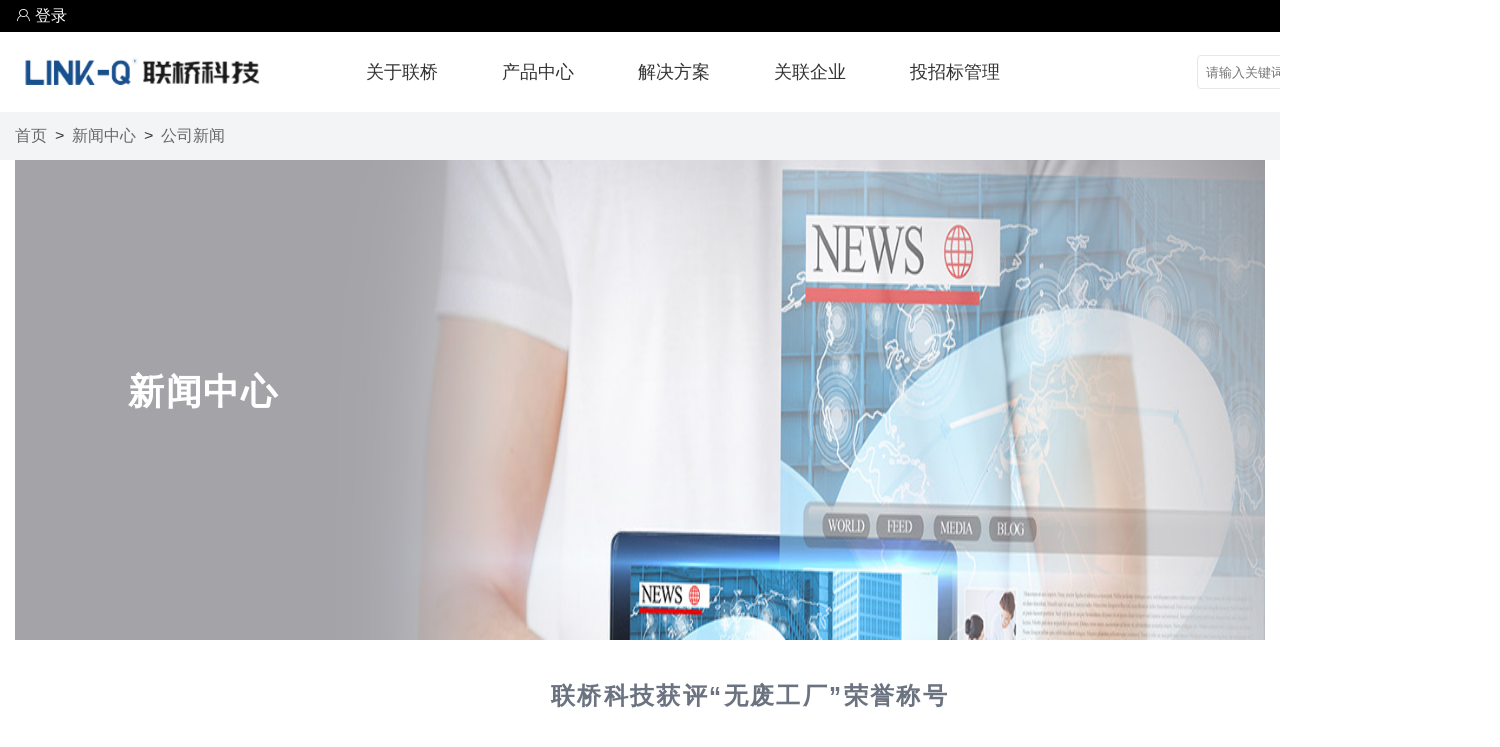

--- FILE ---
content_type: text/html; charset=utf8
request_url: https://www.lianqiaoiot.com/contents/64/286.html
body_size: 5498
content:
<!doctype html>
<html lang="zh">
<head>
    <meta charset="UTF-8">
<meta name="renderer" content="webkit">
<!-- 360极速模式浏览优先 -->
<meta http-equiv="X-UA-Compatible" content="IE=edge,chrome=1">
<!-- IE=edge告诉IE使用最新的引擎渲染网页，chrome=1则可以激活Chrome Frame -->
<meta name="apple-mobile-web-app-capable" content="yes">
<!-- 删除默认的苹果工具栏和菜单栏 -->
<meta name="format-detection" content="telephone=no">
<!-- 不希望手机自动将网页中的电话号码显示为拨号的超链接  -->
<meta name="viewport" content="width=device-width, initial-scale=1.0, maximum-scale=1.0, user-scalable=no">
<!-- 页面等比例缩放 -->
<meta name="keywords" content="" />
<!-- 为搜索引擎提供的关键字列表，各关键词间用英文逗号“,”隔开。-->
<meta name="description" content="" />
<!-- 用来告诉搜索引擎你的网站主要内容, Content="你网页的简述" -->


<title>联桥科技获评“无废工厂”荣誉称号-公司新闻-联桥科技</title>

<!-- title 元素的内容会显示在浏览器的标题栏中。if 根据模板类型显示不同内容 -->
<link rel="icon" href="https://www.lianqiaoiot.com/upload/images/2022/11/c3ec824e928c01c2.png" mce_href="https://www.lianqiaoiot.com/upload/images/2022/11/c3ec824e928c01c2.png" type="image/x-icon">
<!-- 便是其可以让浏览器的收藏夹中除显示相应的标题外，还以图标的方式区别不同的网站。https://www.lianqiaoiot.com 这个实体是站点根目录地址 -->
<link rel="stylesheet" href="https://www.lianqiaoiot.com/css/base.css">
<link rel="stylesheet" href="https://www.lianqiaoiot.com/css/common.css">
<link rel="stylesheet" href="https://www.lianqiaoiot.com/font/iconfont.css">
<link rel="stylesheet" href="https://www.lianqiaoiot.com/css/animate.min.css">
<!-- 引用的相关样式 -->
<script type="text/javascript" src="https://www.lianqiaoiot.com/js/wow.min.js"></script>
<script type="text/javascript">
	document.addEventListener('DomContentLoaded', () => { WOW().init() })
</script>

<!-- 包含文件 -->
</head>
<body>
<!--Mobile header-->
<div class="h-8 bg-black">
	<div class="container h-full flex justify-end items-center">
		<div class="text-white">
			<i class="iconfont icon-member"></i>
			<span class="cursor-pointer">登录</span>
		</div>
	</div>
</div>
<div class="mHeader">
	<a href="https://www.lianqiaoiot.com/" class="mLogo"><img src="/images/logo-blue-black.png"></a>
	<!--获取站点图片-->
	<div class="mOpenBtn"><i></i><i></i><i></i></div>
	<a href="javascript:;" class="headr_ser topSerBtn"></a>
</div>
<div class="mMenuLayBg"></div>
<div class="mCloseBtn"></div>
<div class="mMmenuLay">
	<dl>
		<dt><a href="https://www.lianqiaoiot.com/" class="mMenu_a1">首页</a><i class="mToggle"></i></dt>
	</dl>
	
		<dl>
			<dt>
				<a class="mMenu_a1" href="https://www.lianqiaoiot.com/channels/37.html">关于联桥</a><i class="mToggle"></i>
			</dt>
			
				<dd>
					<a class="mMenu_a2" href="https://www.lianqiaoiot.com/channels/37.html" target="_blank">联桥科技</a>
				</dd>
			
		</dl>
	
		<dl>
			<dt>
				<a class="mMenu_a1" href="https://www.lianqiaoiot.com/channels/118.html">产品中心</a><i class="mToggle"></i>
			</dt>
			
				<dd>
					<a class="mMenu_a2" href="https://www.lianqiaoiot.com/channels/118.html" target="_blank">系统云平台</a>
				</dd>
			
				<dd>
					<a class="mMenu_a2" href="https://www.lianqiaoiot.com/channels/78.html" target="_blank">智能终端产品</a>
				</dd>
			
				<dd>
					<a class="mMenu_a2" href="https://www.lianqiaoiot.com/channels/90.html" target="_blank">物联网通信产品</a>
				</dd>
			
				<dd>
					<a class="mMenu_a2" href="https://www.lianqiaoiot.com/channels/94.html" target="_blank">电子智能制造</a>
				</dd>
			
		</dl>
	
		<dl>
			<dt>
				<a class="mMenu_a1" href="https://www.lianqiaoiot.com/channels/62.html">解决方案</a><i class="mToggle"></i>
			</dt>
			
				<dd>
					<a class="mMenu_a2" href="https://www.lianqiaoiot.com/channels/110.html">电力作业数字化解决方案</a>
				</dd>
			
				<dd>
					<a class="mMenu_a2" href="https://www.lianqiaoiot.com/channels/111.html">精益化台区建设解决方案</a>
				</dd>
			
				<dd>
					<a class="mMenu_a2" href="https://www.lianqiaoiot.com/channels/112.html">HPLC解决方案</a>
				</dd>
			
				<dd>
					<a class="mMenu_a2" href="https://www.lianqiaoiot.com/channels/114.html">智慧照明场景解决方案</a>
				</dd>
			
		</dl>
	
		<dl>
			<dt>
				<a class="mMenu_a1" href="javascript:;" target="">关联企业</a><i class="mToggle"></i>
			</dt>
			
				<dd>
					<a class="mMenu_a2" href="javascript:;" target="">云桥数字</a>
				</dd>
			
				<dd>
					<a class="mMenu_a2" href="https://www.guqiaoiot.com" target="_blank">古桥信息</a>
				</dd>
			
				<dd>
					<a class="mMenu_a2" href="https://www.lianqiaoiot.com/channels/105.html">古桥微电子</a>
				</dd>
			
				<dd>
					<a class="mMenu_a2" href="javascript:;" target="">芯桥科技</a>
				</dd>
			
		</dl>
	
		<dl>
			<dt>
				<a class="mMenu_a1" href="javascript:;" target="">投招标管理</a><i class="mToggle"></i>
			</dt>
			
				<dd>
					<a class="mMenu_a2" href="javascript:;" target="">招标信息</a>
				</dd>
			
				<dd>
					<a class="mMenu_a2" href="javascript:;" target="">中标公告</a>
				</dd>
			
				<dd>
					<a class="mMenu_a2" href="javascript:;" target="">供应商注册</a>
				</dd>
			
		</dl>
	
</div>
<!--PC header-->
<div class="container h-20 flex items-center">
	<a href="https://www.lianqiaoiot.com/" class="block mr-16">
		<img src="/images/logo-blue-black.png" height="54">
	</a>
	<ul class="navi h-full flex flex-1">
		<!-- <li class="text-xl mx-4"> <a href="https://www.lianqiaoiot.com/">首页</a> </li> -->
		
			<li class="h-full flex items-center text-lg mx-4 px-4 border-b-2 border-white hover:border-gray-900">
						<a class="h-full leading-20 " href="https://www.lianqiaoiot.com/channels/37.html">关于联桥</a>
						<div class="subMenuFull left-0 right-0 top-28 w-full">
							
								<dl class="submenu min-w-40 grid grid-cols-3">
									<dt class="h-16 leading-16 text-base text-neutral-600 font-bold border-b border-neutral-300 col-span-3">联桥科技</dt>
									
										<dd>
											<a class="" href="https://www.lianqiaoiot.com/channels/38.html">公司介绍</a>
										</dd>
									
										<dd>
											<a class="" href="https://www.lianqiaoiot.com/channels/39.html">发展历程</a>
										</dd>
									
										<dd>
											<a class="" href="https://www.lianqiaoiot.com/channels/40.html">企业荣誉</a>
										</dd>
									
										<dd>
											<a class="" href="https://www.lianqiaoiot.com/channels/64.html">新闻中心</a>
										</dd>
									
										<dd>
											<a class="" href="https://www.lianqiaoiot.com/channels/71.html">  联系我们</a>
										</dd>
									
										<dd>
											<a class="" href="https://www.lianqiaoiot.com/channels/70.html">加入我们</a>
										</dd>
									
										<dd>
											<a class="" href="https://www.lianqiaoiot.com/channels/267.html">产品手册下载</a>
										</dd>
									
								</dl>
							
						</div>
					</li>
		
			<li class="h-full flex items-center text-lg mx-4 px-4 border-b-2 border-white hover:border-gray-900">
						<a class="h-full leading-20 " href="https://www.lianqiaoiot.com/channels/118.html">产品中心</a>
						<div class="subMenuFull left-0 right-0 top-28 w-full">
							
								<dl class="submenu min-w-40 grid grid-cols-1">
									<dt class="h-16 leading-16 text-base text-neutral-600 font-bold border-b border-neutral-300 col-span-1">系统云平台</dt>
									
										<dd>
											<a class="" href="https://www.lianqiaoiot.com/channels/115.html">共享电源云平台</a>
										</dd>
									
										<dd>
											<a class="" href="https://www.lianqiaoiot.com/channels/116.html">5G共享灯杆云平台</a>
										</dd>
									
										<dd>
											<a class="" href="https://www.lianqiaoiot.com/channels/117.html">节点线损监测平台</a>
										</dd>
									
										<dd>
											<a class="" href="https://www.lianqiaoiot.com/channels/118.html">云桥OA系统</a>
										</dd>
									
								</dl>
							
								<dl class="submenu min-w-40 grid grid-cols-3">
									<dt class="h-16 leading-16 text-base text-neutral-600 font-bold border-b border-neutral-300 col-span-3">智能终端产品</dt>
									
										<dd>
											<a class="" href="https://www.lianqiaoiot.com/channels/78.html">新能源汽车充电桩</a>
										</dd>
									
										<dd>
											<a class="" href="https://www.lianqiaoiot.com/channels/79.html">手机背夹</a>
										</dd>
									
										<dd>
											<a class="" href="https://www.lianqiaoiot.com/channels/82.html">物联网电表</a>
										</dd>
									
										<dd>
											<a class="" href="https://www.lianqiaoiot.com/channels/80.html">智能感知终端</a>
										</dd>
									
										<dd>
											<a class="" href="https://www.lianqiaoiot.com/channels/81.html">5G共享灯杆</a>
										</dd>
									
										<dd>
											<a class="" href="https://www.lianqiaoiot.com/channels/84.html">5G物联网关</a>
										</dd>
									
										<dd>
											<a class="" href="https://www.lianqiaoiot.com/channels/85.html">精益化台区管理系统</a>
										</dd>
									
										<dd>
											<a class="" href="https://www.lianqiaoiot.com/channels/87.html">智能量测开关</a>
										</dd>
									
										<dd>
											<a class="" href="https://www.lianqiaoiot.com/channels/88.html">高压互感器集中数据采集装置</a>
										</dd>
									
								</dl>
							
								<dl class="submenu min-w-40 grid grid-cols-1">
									<dt class="h-16 leading-16 text-base text-neutral-600 font-bold border-b border-neutral-300 col-span-1">物联网通信产品</dt>
									
										<dd>
											<a class="" href="https://www.lianqiaoiot.com/channels/90.html">单相HPLC载波模块</a>
										</dd>
									
										<dd>
											<a class="" href="https://www.lianqiaoiot.com/channels/91.html">三相HPLC载波模块</a>
										</dd>
									
										<dd>
											<a class="" href="https://www.lianqiaoiot.com/channels/92.html">集中器HPLC载波模块</a>
										</dd>
									
								</dl>
							
								<dl class="submenu min-w-40 grid grid-cols-1">
									<dt class="h-16 leading-16 text-base text-neutral-600 font-bold border-b border-neutral-300 col-span-1">电子智能制造</dt>
									
										<dd>
											<a class="" href="https://www.lianqiaoiot.com/channels/94.html">SMT</a>
										</dd>
									
										<dd>
											<a class="" href="https://www.lianqiaoiot.com/channels/95.html">DIP</a>
										</dd>
									
										<dd>
											<a class="" href="https://www.lianqiaoiot.com/channels/96.html">组装测试</a>
										</dd>
									
								</dl>
							
						</div>
					</li>
		
			<li class="h-full relative flex items-center text-lg mx-4 px-4 border-b-2 border-white hover:border-gray-900">
						<a class="h-full leading-20 " href="https://www.lianqiaoiot.com/channels/62.html">解决方案</a>
						<div class="subMenuThin lg">
							<dl class="submenu">
										
											<dd class="text-center">
												<a href="https://www.lianqiaoiot.com/channels/110.html">电力作业数字化解决方案</a>
											</dd>
										
											<dd class="text-center">
												<a href="https://www.lianqiaoiot.com/channels/111.html">精益化台区建设解决方案</a>
											</dd>
										
											<dd class="text-center">
												<a href="https://www.lianqiaoiot.com/channels/112.html">HPLC解决方案</a>
											</dd>
										
											<dd class="text-center">
												<a href="https://www.lianqiaoiot.com/channels/114.html">智慧照明场景解决方案</a>
											</dd>
										
									</dl>
						</div>
					</li>
		
			<li class="h-full relative flex items-center text-lg mx-4 px-4 border-b-2 border-white hover:border-gray-900">
						<a class="h-full leading-20 " href="javascript:;" target="">关联企业</a>
						<div class="subMenuThin ">
							<dl class="submenu">
										
											<dd class="text-center">
												<a href="javascript:;" target="">云桥数字</a>
											</dd>
										
											<dd class="text-center">
												<a href="https://www.guqiaoiot.com" target="_blank">古桥信息</a>
											</dd>
										
											<dd class="text-center">
												<a href="https://www.lianqiaoiot.com/channels/105.html">古桥微电子</a>
											</dd>
										
											<dd class="text-center">
												<a href="javascript:;" target="">芯桥科技</a>
											</dd>
										
									</dl>
						</div>
					</li>
		
			<li class="h-full relative flex items-center text-lg mx-4 px-4 border-b-2 border-white hover:border-gray-900">
						<a class="h-full leading-20 " href="javascript:;" target="">投招标管理</a>
						<div class="subMenuThin ">
							<dl class="submenu">
										
											<dd class="text-center">
												<a href="javascript:;" target="">招标信息</a>
											</dd>
										
											<dd class="text-center">
												<a href="javascript:;" target="">中标公告</a>
											</dd>
										
											<dd class="text-center">
												<a href="javascript:;" target="">供应商注册</a>
											</dd>
										
									</dl>
						</div>
					</li>
		
	</ul>
	<div>
		<form id="submitForm" action="https://www.lianqiaoiot.com/ss/search.html" class="relative" target="_blank">
			<input type="text" name="word" id="" class="w-72 h-9 pl-2 pr-12 rounded border border-gray-200" placeholder="请输入关键词" />
			<input type="hidden" name="type" value="Title" />
			<button type="submit" class="absolute w-6 h-6 my-auto left-0 top-0 bottom-0 right-1">
				<i class="iconfont icon-search cursor-pointer"></i>
			</button>
		</form>
	</div>
</div>
<div class="topEmpty hidden"></div>
<!--搜索弹出层-->
<div class="serBg dsNone"></div>
<div class="serLayer dsNone"> <a href="javascript:;" class="serClose"></a>
	<div class="serIntBox">
		<form id="submitForm" action="https://www.lianqiaoiot.com/ss/search.html" target="_blank">
			<input type="text" name="word" id="" placeholder="请输入关键词" />
			<input type="hidden" name="type" value="Title" />
			<button type="submit"></button>
		</form>
	</div>
	<ul class="serul clearfix">
		<li>输入关键词检索相关内容</li>
	</ul>
</div>
<div class="wow fadeIn h-12 flex items-center bg-gray-100" data-wow-delay="0.1s">
			<div class="container">
				<div class="">
					<a class="cor_666" href="https://www.lianqiaoiot.com/index.html">首页</a>  >  <a class="cor_666" href="https://www.lianqiaoiot.com/channels/64.html">新闻中心</a>  >  <a class="cor_666" href="https://www.lianqiaoiot.com/channels/64.html">公司新闻</a>
					
				</div>
			</div>
		</div>
		<div class="wow fadeIn flex justify-center" data-wow-delay="0.0s">
			<div class="container relative">
				<img class="w-full h-120 no" src="https://www.lianqiaoiot.com/upload/images/2024/6/6dd37f88aefad4a2.jpg">
								<div class="absolute left-32 top-0 bottom-0 h-20 flex-col my-auto tracking-widest font-normal text-white">
									<strong class="text-4xl font-light leading-16">新闻中心</strong>
									<span class="text-2xl"></span>
								</div>
			</div>
		</div>
<!-- 包含文件 -->

<div class="container mt-8-important">
  <div class="wow fadeIn flex-col items-center" data-wow-delay="0.2s">
    <h1 class="text-2xl text-gray-500 text-center leading-12 tracking-widest">联桥科技获评“无废工厂”荣誉称号</h1>
    <span class="text-lg text-gray-500 leading-8">2022/10/08</span>
    <hr class="w-24 bg-blue-800 my-4" style="height: 2px">
    <div class="">
      <p style="text-indent: 2em;"><span style="color: rgb(34, 34, 34); letter-spacing: 1px; text-align: justify; text-indent: 31.9995px; background-color: rgb(250, 250, 250); font-family: 宋体, SimSun; font-size: 16px;">10月8日，许昌市工业和信息化局宣布，经各县（市、区）工信部门推荐专家组联合评审，含联桥科技在内的共34家企业荣获许昌市2022年“无废工厂”称号。</span></p><p style="text-align: center; text-indent: 2em;"><span style="color: rgb(34, 34, 34); letter-spacing: 1px; text-align: justify; text-indent: 31.9995px; background-color: rgb(250, 250, 250); font-family: 宋体, SimSun; font-size: 16px;"><img src="https://www.lianqiaoiot.com/upload/images/2022/11/32380d5704d0fab.jpg" style="border: 0px; max-width: 100%; width: 500px; height: 707px;" width="500" height="707" border="0" vspace="0" title="" alt=""/></span></p><p style="text-indent: 2em; text-align: center;"><span style="color: rgb(34, 34, 34); letter-spacing: 1px; text-align: justify; text-indent: 31.9995px; background-color: rgb(250, 250, 250); font-family: 宋体, SimSun; font-size: 16px;"><img src="https://www.lianqiaoiot.com/upload/images/2022/11/8de889114d061f38.png" style="border: 0px; max-width: 100%; width: 500px; height: 324px;" width="500" height="324" border="0" vspace="0" title="" alt=""/></span></p><p style="text-indent: 2em;"><span style="color: rgb(34, 34, 34); letter-spacing: 0.544px; text-align: justify; text-indent: 30px; background-color: rgb(250, 250, 250); font-family: 宋体, SimSun; font-size: 16px;"><br/></span></p><p style="text-indent: 2em;"><span style="color: rgb(34, 34, 34); letter-spacing: 0.544px; text-align: justify; text-indent: 30px; background-color: rgb(250, 250, 250); font-family: 宋体, SimSun; font-size: 16px;">“无废城市”是以创新、协调、绿色、开放、共享的新发展理念为引领，通过推动形成绿色发展方式和生活方式，持续推进固体废物源头减量和资源化利用，最大限度减少填埋量，将固体废物环境影响降至最低的城市发展模式。“无废工厂”是以源头减量、厂内循环、绿色低碳为原则，持续推进固体废物源头减量和资源化利用，最大限度减少填埋量，将固体废物环境影响降至最低的工厂。</span></p><p style="text-indent: 2em;"><span style="color: rgb(34, 34, 34); letter-spacing: 0.544px; text-align: justify; text-indent: 30px; background-color: rgb(250, 250, 250); font-family: 宋体, SimSun; font-size: 16px;">近年来，联桥科技在促进工业经济快速发展的同时，加快绿色化、智能化和技术改造，加快构建绿色制造体系，发展壮大绿色制造产业，积极推进工业节能减排和资源综合利用，推动产业转型升级，努力实现生态环境保护与经济效益同步提升，助力工业经济高质量发展。</span></p>    
    </div>
    <div class="m3npage">
      <a href="https://www.lianqiaoiot.com/contents/64/287.html" class="m3n_prev">上一篇</a>
      <a href="https://www.lianqiaoiot.com/contents/64/285.html" class="m3n_next">下一篇</a>
      <a href="https://www.lianqiaoiot.com/channels/64.html" class="m3n_back">返回列表</a>
      <!--上下篇实体标签，栏目链接实体标签--->
    </div>
  </div>
</div>
<div class="wow fadeIn mt-4 flex justify-between bg-gray-100 text-gray-800" data-wow-delay="0.0s">
  <div class="container px-4 py-8 clearfix flex">
    <div class="flex">
      
      <dl class="mr-40">
        <dt class="text-2xl leading-16"><a href="https://www.lianqiaoiot.com/channels/37.html">关于联桥</a></dt>
        
        <dd class="text-lg h-12 tracking-widest"><a href="https://www.lianqiaoiot.com/channels/37.html" target="_blank">联桥科技</a></dd>
        
      </dl>
      
      <dl class="mr-40">
        <dt class="text-2xl leading-16"><a href="https://www.lianqiaoiot.com/channels/118.html">产品中心</a></dt>
        
        <dd class="text-lg h-12 tracking-widest"><a href="https://www.lianqiaoiot.com/channels/118.html" target="_blank">系统云平台</a></dd>
        
        <dd class="text-lg h-12 tracking-widest"><a href="https://www.lianqiaoiot.com/channels/78.html" target="_blank">智能终端产品</a></dd>
        
        <dd class="text-lg h-12 tracking-widest"><a href="https://www.lianqiaoiot.com/channels/90.html" target="_blank">物联网通信产品</a></dd>
        
        <dd class="text-lg h-12 tracking-widest"><a href="https://www.lianqiaoiot.com/channels/94.html" target="_blank">电子智能制造</a></dd>
        
      </dl>
      
      <dl class="mr-40">
        <dt class="text-2xl leading-16"><a href="https://www.lianqiaoiot.com/channels/62.html">解决方案</a></dt>
        
        <dd class="text-lg h-12 tracking-widest"><a href="https://www.lianqiaoiot.com/channels/110.html">电力作业数字化解决方案</a></dd>
        
        <dd class="text-lg h-12 tracking-widest"><a href="https://www.lianqiaoiot.com/channels/111.html">精益化台区建设解决方案</a></dd>
        
        <dd class="text-lg h-12 tracking-widest"><a href="https://www.lianqiaoiot.com/channels/112.html">HPLC解决方案</a></dd>
        
        <dd class="text-lg h-12 tracking-widest"><a href="https://www.lianqiaoiot.com/channels/114.html">智慧照明场景解决方案</a></dd>
        
      </dl>
      
      <dl class="mr-40">
        <dt class="text-2xl leading-16"><a href="javascript:;" target="">关联企业</a></dt>
        
        <dd class="text-lg h-12 tracking-widest"><a href="javascript:;" target="">云桥数字</a></dd>
        
        <dd class="text-lg h-12 tracking-widest"><a href="https://www.guqiaoiot.com" target="_blank">古桥信息</a></dd>
        
        <dd class="text-lg h-12 tracking-widest"><a href="https://www.lianqiaoiot.com/channels/105.html">古桥微电子</a></dd>
        
        <dd class="text-lg h-12 tracking-widest"><a href="javascript:;" target="">芯桥科技</a></dd>
        
      </dl>
      
    </div>
    <div class="justify-center px-2 py-6 self-center text-center bg-gray-200">
      <div class=""><img src="https://www.lianqiaoiot.com/upload/images/2022/10/c9ebc6047b65063.jpg" width="120" height="120"></div><!--获取站点微信图片-->
      <div class="text-xl">400-080-6569</div><!--获取站点400电话-->
      <p>周一至周日 8:00-18:00</p><!--获取站点工作时间-->
    </div>
  </div>
</div>
<div class="wow fadeIn h-16 bg-gray-200 flex justify-center items-center" data-wow-delay="0.0s">
  <div class="container text-center">
    <span class="mr-4">©2004-2022 联桥科技</span>
    <span class="text-lg">|</span>
    <span class="ml-4">
      <a href="https://beian.miit.gov.cn/" target="_blank">豫ICP备18006134号-1</a>
      <!--获取站点ICP-->
    </span>
  </div>
</div>
<!-- 包含文件 -->
</body>
</html>

--- FILE ---
content_type: text/css
request_url: https://www.lianqiaoiot.com/css/base.css
body_size: 5026
content:
@charset "utf-8";
*{-webkit-box-sizing: border-box; -moz-box-sizing: border-box; box-sizing: border-box; outline: 0; -webkit-text-size-adjust: none; -webkit-tap-highlight-color: rgba(0,0,0,0);}
*, :after, :before {
  box-sizing: border-box;
  border: 0 solid #e5e7eb;
}
html{height: 100%;}
html,body,div,p,strong,span,a,b,ul,ol,li,dl,dt,dd,h1,h2,h3,h4,h5,h6,form,del,img,i,em,select,button,textarea,input{margin: 0; padding: 0;}
body{background: #fff; font-family: 'Microsoft YaHei',"Arial",'SimSun', Serif; font-size: 16px; color: #333; position: relative; min-height: 100%; overflow-y: auto;}
a,img,button,input,textarea,select{-webkit-tap-highlight-color:rgba(255,255,255,0);}
button,textarea,select{ background-color: unset; border: none; outline: none; appearance: none; }
input[type="text"],input[type="password"] { outline: none; appearance: none; }
select::-ms-expand{display: none;}
input::-ms-clear{display: none;}
table{border-collapse:collapse;}
a{text-decoration: none; color: #333;}
a:hover{text-decoration: none;}
a:focus{text-decoration: none;}
li{list-style: none;}
img{vertical-align: middle; border: none;}
hr {
  margin: 0;
  clear: both;
}
.fl{float: left;}
.fr{float: right;}
.clear{clear: both;}
.hidden{overflow: hidden;}
.h1,.h2,.h3,.h4,.h5,.h6{font-weight: normal;}
strong.subtitle {
  display: inline-block;
  position: relative;
  height: 62px;
  line-height: 30px;
  padding-top: 16px;
  padding-bottom: 16px;
}
strong.subtitle::after {
  content: '';
  position: absolute;
  box-sizing: border-box;
  left: 5px;
  right: 5px;
  bottom: 10px;
  height: 2px;
  background-color: rgb(30 64 175);
}
.clearfix:after{content: ""; display: block; height: 0; visibility: hidden; clear: both;}
.clearfix { zoom: 1;}
.cell_box{font-size: 0;}
.cell_box:before{content: ''; height: 100%; display: inline-block; vertical-align: middle;}
.cell_box .cell{width: 100%; display: inline-block; vertical-align: middle;}
/*scroll*/
::-webkit-scrollbar {
  width:4px;
  height:4px
}
::-webkit-scrollbar-button:vertical {display:none}
::-webkit-scrollbar-corner,::-webkit-scrollbar-track {
  background-color: transparent;
}
::-webkit-scrollbar-thumb {
  border-radius:0;
  background-color:#00000099;
}
::-webkit-scrollbar-thumb:vertical:hover {
  background-color:#00000099;
}
::-webkit-scrollbar-thumb:vertical:active {
  background-color:#00000099;
}

.relative {
  position: relative;
}

.absolute {
  position: absolute;
}

.fixed {
  position: fixed;
}

.left-1 {
  left: 0.25rem;
}

.left-4 {
  left: 1rem;
}

.left-6 {
  left: 1.5rem;
}

.left-10 {
  left: 2.5rem;
}

.left-32 {
  left: 8rem;
}

.right-0 {
  right: 0;
}

.right-1 {
  right: 0.25rem;
}

.right-2 {
  right: 0.5rem;
}

.right-4 {
  right: 1rem;
}

.top-0 {
  top: 0;
}

.top-16 {
  top: 4rem;
}

.top-20 {
  top: 5rem;
}

.top-24 {
  top: 6rem;
}

.top-28 {
  top: 7rem;
}

.bottom-0 {
  bottom: 0;
}

.bottom-4 {
  bottom: 1rem;
}

.bottom-6 {
  bottom: 1.5rem;
}

.overflow-hidden {
  overflow: hidden;
}

.invisible {
  visibility: hidden;
}

.block {
  display: block;
}

.flex {
  display: flex;
}

.flex-center {
  display: flex;
  justify-content: center;
  align-items: center;
}

.flex-col-center {
  display: flex;
  flex-direction: column;
  justify-content: center;
  align-items: center;
}

.flex-1 {
  flex: 1;
}

.flex-auto {
  flex: auto;
}

.flex-col {
  display: flex;
  flex-direction: column;
}

.grid {
  display: grid;
}

.grid-rows-1 {
  grid-template-rows: repeat(1, minmax(0, 1fr));
}
.grid-rows-2 {
  grid-template-rows: repeat(2, minmax(0, 1fr));
}
.grid-rows-3 {
  grid-template-rows: repeat(3, minmax(0, 1fr));
}
.grid-rows-4 {
  grid-template-rows: repeat(4, minmax(0, 1fr));
}

.grid-cols-1 {
  grid-template-columns: repeat(1, minmax(0, 1fr));
}
.grid-cols-2 {
  grid-template-columns: repeat(2, minmax(0, 1fr));
}
.grid-cols-3 {
  grid-template-columns: repeat(3, minmax(0, 1fr));
}
.grid-cols-4 {
  grid-template-columns: repeat(4, minmax(0, 1fr));
}

.col-span-1 {
  grid-column: span 1 / span 1;
}
.col-span-2 {
  grid-column: span 2 / span 2;
}
.col-span-3 {
  grid-column: span 3 / span 3;
}
.col-span-4 {
  grid-column: span 4 / span 4;
}

.gap-1 {
  gap: 0.25rem; /* 4px */
}

.gap-2 {
  gap: 0.5rem; /* 4px */
}

.gap-4 {
  gap: 1rem; /* 4px */
}

.gap-6 {
  gap: 1.5rem;
}

.gap-8 {
  gap: 2rem;
}

.hidden {
  display: none;
}

.ellipsis {
  white-space: nowrap;
  text-overflow: ellipsis;
}

.justify-center {
  justify-content: center;
}

.justify-between {
  justify-content: space-between;
}

.justify-end {
  justify-content: end;
}

.items-center {
  align-items: center;
}

.items-stretch {
  align-items: stretch;
}

.self-center {
  align-self: center;
}

.self-stretch {
  align-self: stretch;
}

.h-full {
  height: 100%;
}

.h-6 {
  height: 1.5rem;
}

.h-8 {
  height: 2rem;
}

.h-9 {
  height: 2.125rem;
}

.h-12 {
  height: 3rem;
}

.h-16 {
  height: 4rem;
}

.h-18 {
  height: 4.5rem;
}

.h-20 {
  height: 5rem;
}

.h-24 {
  height: 6rem;
}

.h-28 {
  height: 7rem;
}

.h-32 {
  height: 8rem;
}

.h-60 {
  height: 15rem;
}

.h-64 {
  height: 16rem;
}

.h-72 {
  height: 18rem;
}

.h-84 {
  height: 21rem;
}

.h-120 {
  height: 30rem;
}

.h-140 {
  height: 35rem;
}

.h-144 {
  height: 36rem; /* 576px; */
}

.h-152 {
  height: 38rem;
}

.w-full {
  width: 100%;
}

.w-6 {
  width: 1.5rem;
}

.w-16 {
  width: 4rem;
}

.w-20 {
  width: 5rem;
}

.min-w-20 {
  min-width: 5rem;
}

.w-24 {
  width: 6rem;
}

.w-28 {
  width: 7rem;
}

.w-36 {
  width: 9rem; /* 144px */
}

.w-40 {
  width: 10rem; /* 160px */
}

.min-w-40 {
  min-width: 10rem;
}

.w-48 {
  width: 12rem; /* 192px */
}

.w-52 {
  width: 13rem; /* 208px */
}

.w-60 {
  width: 15rem;
}

.w-72 {
  width: 18rem; /* 288px */
}

.w-80 {
  width: 20rem;
}

.w-140 {
  width: 35rem;
}

.w-144 {
  width: 36rem; /* 576px; */
}

.w-180 {
  width: 45rem;
}

.m-auto {
  margin: auto;
}

.mx-auto {
  margin-left: auto;
  margin-right: auto;
}

.my-auto {
  margin-top: auto;
  margin-bottom: auto;
}

.m-2 {
  margin: 0.5rem;
}

.mt-2 {
  margin-top: 0.5rem;
}

.ml-4 {
  margin-left: 1rem;
}

.mr-4 {
  margin-right: 1rem;
}

.mx-4 {
  margin-left: 1rem;
  margin-right: 1rem;
}

.my-4 {
  margin-top: 1rem;
  margin-bottom: 1rem;
}

.mt-4 {
  margin-top: 1rem;
}

.mb-4 {
  margin-bottom: 1rem;
}

.my-6 {
  margin-top: 1.5rem;
  margin-bottom: 1.5rem;
}

.mx-6 {
  margin-left: 1.5rem;
  margin-right: 1.5rem;
}

.mb-6 {
  margin-bottom: 1.5rem;
}

.mt-6 {
  margin-top: 1.5rem;
}

.mt-8 {
  margin-top: 2rem;
}

.mt-8-important {
  margin-top: 2rem !important;
}

.mx-8 {
  margin-left: 2rem;
  margin-right: 2rem;
}

.ml-8 {
  margin-left: 2rem;
}

.mr-8 {
  margin-right: 2rem;
}

.mb-10 {
  margin-bottom: 2.5rem;
}

.mb-10-important {
  margin-bottom: 2.5rem !important;
}

.mt-10 {
  margin-top: 2.5rem;
}

.mx-10 {
  margin-top: 2.5rem;
}

.my-10 {
  margin-top: 2.5rem;
  margin-bottom: 2.5rem;
}

.m-10 {
  margin: 2.5rem;
}

.my-12 {
  margin-top: 3rem;
  margin-bottom: 3rem;
}

.mr-12 {
  margin-right: 3rem;
}

.mr-16 {
  margin-right: 4rem;
}

.mt-16 {
  margin-top: 4rem;
}

.mr-20 {
  margin-right: 5rem;
}

.mr-28 {
  margin-right: 7rem;
}

.mr-32 {
  margin-right: 8rem;
}

.mr-40 {
  margin-right: 10rem;
}

.my-auto {
  margin-top: auto;
  margin-bottom: auto;
}

.pl-1 {
  padding-left: 0.25rem; /* 4px */
}

.pl-2 {
  padding-left: 0.5rem;
}

.py-2 {
  padding-top: 0.5rem;
  padding-bottom: 0.5rem;
}

.px-2 {
  padding-left: 0.5rem;
  padding-right: 0.5rem;
}

.p-2 {
  padding: 0.5rem;
}

.px-4 {
  padding-left: 1rem;
  padding-right: 1rem;
}

.py-4 {
  padding-top: 1rem;
  padding-bottom: 1rem;
}

.p-4 {
  padding: 1rem;
}

.px-6 {
  padding-left: 1.5rem;
  padding-right: 1.5rem;
}

.py-6 {
  padding-top: 1.5rem;
  padding-bottom: 1.5rem;
}

.pt-8 {
  padding-top: 2rem;
}

.space-x-8 > *:not(:first-child),
.space-x-8 > *:not(:last-child) {
  margin-left: 2rem;
  margin-right: 2rem;
}

.space-y-8 > *:not(:first-child),
.space-y-8 > *:not(:last-child) {
  margin-top: 2rem;
  margin-bottom: 2rem;
}
.px-8 {
  padding-left: 2rem;
  padding-right: 2rem;
}

.py-8 {
  padding-top: 2rem;
  padding-bottom: 2rem;
}

.py-10 {
  padding-top: 2.5rem;
  padding-bottom: 2.5rem;
}

.pr-12 {
  padding-right: 3rem; /* 48px */
}

.px-16 {
  padding-left: 4rem;
  padding-right: 4rem;
}

.px-20 {
  padding-left: 5rem;
  padding-right: 5rem;
}

.text-xs {
  font-size: 0.75rem; /* 12px */
  line-height: 1rem; /* 16px */
}
.text-sm {
  font-size: 0.875rem; /* 14px */
  line-height: 1.25rem; /* 20px */
}
.text-base {
  font-size: 1rem; /* 16px */
  line-height: 1.5rem; /* 24px */
}
.text-lg {
  font-size: 1.125rem; /* 18px */
  line-height: 1.75rem; /* 28px */
}
.text-xl {
  font-size: 1.25rem; /* 20px */
  line-height: 1.75rem; /* 28px */
}
.text-2xl {
  font-size: 1.5rem; /* 24px */
  line-height: 2rem; /* 32px */
}
.text-3xl {
  font-size: 1.875rem; /* 30px */
  line-height: 2.25rem; /* 36px */
}
.text-4xl {
  font-size: 2.25rem; /* 36px */
  line-height: 2.5rem; /* 40px */
}
.text-5xl {
  font-size: 3rem; /* 48px */
  line-height: 1;
}
.text-5xl-important {
  font-size: 3rem !important;
  line-height: 1;
}
.text-6xl {
  font-size: 3.75rem; /* 60px */
  line-height: 1;
}
.text-7xl {
  font-size: 4.5rem; /* 72px */
  line-height: 1;
}
.text-7xl-important {
  font-size: 4.5rem !important; /* 72px */
  line-height: 1;
}
.text-8xl {
  font-size: 6rem; /* 96px */
  line-height: 1;
}
.text-8xl-important {
  font-size: 6rem !important; /* 96px */
  line-height: 1;
}
.text-9xl {
font-size: 8rem; /* 128px */
line-height: 1;
}

.text-left {
  text-align: left;
}

.text-right {
  text-align: right;
}

.text-center {
  text-align: center;
}

.text-white,
.hover\:text-white:hover {
  color: #fff;
}

.text-neutral-50 {
  color: rgb(250 250 250);
}
.text-neutral-100 {
  color: rgb(245 245 245);
}
.text-neutral-200 {
  color: rgb(229 229 229);
}
.text-neutral-300 {
  color: rgb(212 212 212);
}
.text-neutral-400 {
  color: rgb(163 163 163);
}
.text-neutral-500 {
  color: rgb(115 115 115);
}
.text-neutral-600 {
  color: rgb(82 82 82);
}
.text-neutral-700 {
  color: rgb(64 64 64);
}
.text-neutral-800 {
  color: rgb(38 38 38);
}
.text-neutral-900 {
  color: rgb(23 23 23);
}
.text-neutral-950 {
  color: rgb(10 10 10);
}

.text-gray-100 {
  color: rgb(243 244 246);
}
.text-gray-200 {
  color: rgb(229 231 235);
}
.text-gray-300 {
  color: rgb(209 213 219);
}
.text-gray-400 {
  color: rgb(156 163 175);
}
.text-gray-500 {
  color: rgb(107 114 128);
}
.text-gray-600 {
  color: rgb(75 85 99);
}
.text-gray-700 {
  color: rgb(55 65 81);
}
.text-gray-800 {
  color: rgb(31 41 55);
}
.text-gray-900 {
  color: rgb(17 24 39);
}

.text-blue-100 {
 color: rgb(219 234 254);
}

.text-blue-200 {
 color: rgb(191 219 254);
}

.text-blue-300 {
 color: rgb(147 197 253);
}

.text-blue-400 {
 color: rgb(96 165 250);
}

.text-blue-500 {
 color: rgb(59 130 246);
}

.text-blue-600 {
 color: rgb(37 99 235);
}

.text-blue-700 {
 color: rgb(29 78 216);
}

.text-blue-800 {
 color: rgb(30 64 175);
}

.text-blue-900 {
 color: rgb(30 58 138);
}

.text-rose-400 {
  color: rgb(251 113 133);
}
.text-rose-500 {
  color: rgb(244 63 94);
}
.text-rose-600 {
  color: rgb(225 29 72);
}
.text-rose-700 {
  color: rgb(190 18 60);
}
.text-rose-800 {
  color: rgb(159 18 57);
}

.font-light {
  font-family: 'Microsoft YaHei Light', 'Arial';
}

.font-normal {
  font-weight: normal;
}

.font-bold {
  font-weight: bold;
}

.bg-white {
  background-color: #fff;
}
.bg-neutral-50 {
  background-color: rgb(250 250 250);
}
.bg-neutral-100 {
  background-color: rgb(245 245 245);
}
.bg-neutral-200 {
  background-color: rgb(229 229 229);
}
.bg-neutral-300 {
  background-color: rgb(212 212 212);
}
.bg-neutral-400 {
  background-color: rgb(163 163 163);
}
.bg-neutral-500 {
  background-color: rgb(115 115 115);
}
.bg-neutral-600 {
  background-color: rgb(82 82 82);
}
.bg-neutral-700 {
  background-color: rgb(64 64 64);
}
.bg-neutral-800 {
  background-color: rgb(38 38 38);
}
.bg-neutral-900 {
  background-color: rgb(23 23 23);
}
.bg-neutral-950 {
  background-color: rgb(10 10 10);
}

.bg-gray-100 {
  background-color: rgb(243 244 246);
}
.bg-gray-200 {
  background-color: rgb(229 231 235);
}
.bg-gray-300 {
  background-color: rgb(209 213 219);
}
.bg-gray-400 {
  background-color: rgb(156 163 175);
}
.bg-gray-500 {
  background-color: rgb(107 114 128);
}
.bg-gray-600 {
  background-color: rgb(75 85 99);
}
.bg-gray-700 {
  background-color: rgb(55 65 81);
}
.bg-gray-800 {
  background-color: rgb(31 41 55);
}
.bg-gray-900 {
  background-color: rgb(17 24 39);
}
.bg-black {
  background-color: #000;
}

.bg-black.bg-opacity-70 {
  background-color: #000000bb;
}

.bg-blue-100 {
 background-color: rgb(219 234 254);
}

.bg-blue-200 {
 background-color: rgb(191 219 254);
}

.bg-blue-300 {
 background-color: rgb(147 197 253);
}

.bg-blue-400 {
 background-color: rgb(96 165 250);
}

.bg-blue-500 {
 background-color: rgb(59 130 246);
}

.bg-blue-600 {
 background-color: rgb(37 99 235);
}

.bg-blue-700 {
 background-color: rgb(29 78 216);
}

.bg-blue-800 {
 background-color: rgb(30 64 175);
}

.bg-blue-900 {
 background-color: rgb(30 58 138);
}

.bg-rose-400 {
  background-color: rgb(251 113 133);
}
.bg-rose-500 {
  background-color: rgb(244 63 94);
}
.bg-rose-600 {
  background-color: rgb(225 29 72);
}
.bg-rose-700 {
  background-color: rgb(190 18 60);
}
.bg-rose-800,
.hover\:bg-rose-800:hover {
  background-color: rgb(159 18 57);
}

.bg-red-700,
.hover\:bg-red-700:hover	{
  background-color: rgb(185 28 28);
}

.border {
  border-width: 1px;
}

.border-0,
.hover\:border-0:hover {
  border-width: 0;
}

.border-b {
  border-bottom-width: 1px;
}

.border-2 {
  border-width: 2px;
}

.border-b-2 {
  border-bottom-width: 2px;
}

.border-4 {
  border-width: 4px;
}

.border-solid {
  border-style: solid;
}

.rounded {
  border-radius: 0.25rem; /* 4px */
}

.border-white,
.hover\:border-white:hover {
  border-color: #fff;
}

.border-neutral-50 {
  border-color: rgb(250 250 250);
}
.border-neutral-100 {
  border-color: rgb(245 245 245);
}
.border-neutral-200 {
  border-color: rgb(229 229 229);
}
.border-neutral-300 {
  border-color: rgb(212 212 212);
}
.border-neutral-400 {
  border-color: rgb(163 163 163);
}
.border-neutral-500 {
  border-color: rgb(115 115 115);
}
.border-neutral-600 {
  border-color: rgb(82 82 82);
}
.border-neutral-700 {
  border-color: rgb(64 64 64);
}
.border-neutral-800 {
  border-color: rgb(38 38 38);
}
.border-neutral-900 {
  border-color: rgb(23 23 23);
}
.border-neutral-950 {
  border-color: rgb(10 10 10);
}

.border-gray-100 {
  border-color: rgb(243 244 246);
}
.border-gray-200 {
  border-color: rgb(229 231 235);
}
.border-gray-300 {
  border-color: rgb(209 213 219);
}
.border-gray-400 {
  border-color: rgb(156 163 175);
}
.border-gray-500 {
  border-color: rgb(107 114 128);
}
.border-gray-600 {
  border-color: rgb(75 85 99);
}
.border-gray-700 {
  border-color: rgb(55 65 81);
}
.border-gray-800 {
  border-color: rgb(31 41 55);
}
.border-gray-900,
.hover\:border-gray-900:hover {
  border-color: rgb(17 24 39);
}

.border-red-700,
.hover\:border-red-700:hover	{
  border-color: rgb(185 28 28);
}

.leading-4 {
  line-height: 1rem;
}

.leading-6 {
  line-height: 1.5rem;
}

.leading-8 {
  line-height: 2rem;
}

.leading-10 {
  line-height: 2.5rem;
}

.leading-12 {
  line-height: 3rem;
}

.leading-16 {
  line-height: 4rem;
}

.leading-20 {
  line-height: 5rem;
}

.leading-24 {
  line-height: 6rem;
}

.leading-28 {
  line-height: 7rem;
}

.leading-32 {
  line-height: 8rem;
}

.tracking-wide {
  letter-spacing: 0.025em;
}
.tracking-wider {
  letter-spacing: 0.05em;
}
.tracking-widest {
  letter-spacing: 0.1em;
}

.scale-110,
.hover\:scale-110:hover {
  transform: scale(1.1);
}

.transition-none {
  transition-property: none;
}
.transition-all {
  transition-property: all;
  transition-timing-function: cubic-bezier(0.4, 0, 0.2, 1);
  transition-duration: 150ms;
}
.transition {
  transition-property: color, background-color, border-color, text-decoration-color, fill, stroke, opacity, box-shadow, transform, filter, backdrop-filter;
  transition-timing-function: cubic-bezier(0.4, 0, 0.2, 1);
  transition-duration: 150ms;
}
.transition-colors {
  transition-property: color, background-color, border-color, text-decoration-color, fill, stroke;
  transition-timing-function: cubic-bezier(0.4, 0, 0.2, 1);
  transition-duration: 150ms;
}
.transition-opacity {
  transition-property: opacity;
  transition-timing-function: cubic-bezier(0.4, 0, 0.2, 1);
  transition-duration: 150ms;
}
.transition-shadow {
  transition-property: box-shadow;
  transition-timing-function: cubic-bezier(0.4, 0, 0.2, 1);
  transition-duration: 150ms;
}
.transition-transform {
  transition-property: transform;
  transition-timing-function: cubic-bezier(0.4, 0, 0.2, 1);
  transition-duration: 150ms;
}

.cursor-pointer {
  cursor: pointer;
}

.object-contain {
  object-fit: contain;
}
.object-cover {
  object-fit: cover;
}
.object-fill {
  object-fit: fill;
}
.object-none {
  object-fit: none;
}
.object-scale-down {
  object-fit: scale-down;
}

/** DaisyUI Select Component */

.select {
  color-scheme: light;
  --in: .7206 .191 231.6;
  --su: 64.8% .15 160;
  --wa: .8471 .199 83.87;
  --er: .7176 .221 22.18;
  --pc: .89824 .06192 275.75;
  --ac: .15352 .0368 183.61;
  --inc: 0 0 0;
  --suc: 0 0 0;
  --wac: 0 0 0;
  --erc: 0 0 0;
  --rounded-box: 1rem;
  --rounded-btn: .5rem;
  --rounded-badge: 1.9rem;
  --animation-btn: .25s;
  --animation-input: .2s;
  --btn-focus-scale: .95;
  --border-btn: 1px;
  --tab-border: 1px;
  --tab-radius: .5rem;
  --p: .4912 .3096 275.75;
  --s: .6971 .329 342.55;
  --sc: .9871 .0106 342.55;
  --a: .7676 .184 183.61;
  --n: .321785 .02476 255.701624;
  --nc: .894994 .011585 252.096176;
  --b1: 1 0 0;
  --b2: .961151 0 0;
  --b3: .924169 .00108 197.137559;
  --bc: .278078 .029596 256.847952;
  display: inline-flex;
  cursor: pointer;
  -webkit-user-select: none;
  user-select: none;
  -webkit-appearance: none;
  -moz-appearance: none;
  appearance: none;
  height: 3rem;
  min-height: 3rem;
  padding-left: 1rem;
  padding-right: 2.5rem;
  font-size: .875rem;
  line-height: 1.25rem;
  line-height: 2;
  border-radius: var(--rounded-btn, .5rem);
  border-width: 1px;
  border-color: transparent;
  --tw-bg-opacity: 1;
  background-color: var(--fallback-b1, oklch(var(--b1) / var(--tw-bg-opacity)));
  background-image: linear-gradient(45deg, transparent 50%, currentColor 50%), linear-gradient(135deg, currentColor 50%, transparent 50%);
  background-position: calc(100% - 20px) calc(1px + 50%), calc(100% - 16.1px) calc(1px + 50%);
  background-size: 4px 4px, 4px 4px;
  background-repeat: no-repeat;
}

.select-bordered {
  border-style: solid;
  border-color: var(--fallback-bc, oklch(var(--bc) / .2));
}


--- FILE ---
content_type: text/css
request_url: https://www.lianqiaoiot.com/font/iconfont.css
body_size: 209
content:
@font-face {
  font-family: "iconfont"; /* Project id 4447612 */
  src: url('iconfont.woff2?t=1709347143466') format('woff2'),
       url('iconfont.woff?t=1709347143466') format('woff'),
       url('iconfont.ttf?t=1709347143466') format('truetype');
}

.iconfont {
  font-family: "iconfont" !important;
  font-size: 16px;
  font-style: normal;
  -webkit-font-smoothing: antialiased;
  -moz-osx-font-smoothing: grayscale;
}

.icon-cloud:before {
  content: "\e6cc";
}

.icon-search:before {
  content: "\e625";
}

.icon-member:before {
  content: "\e606";
}

